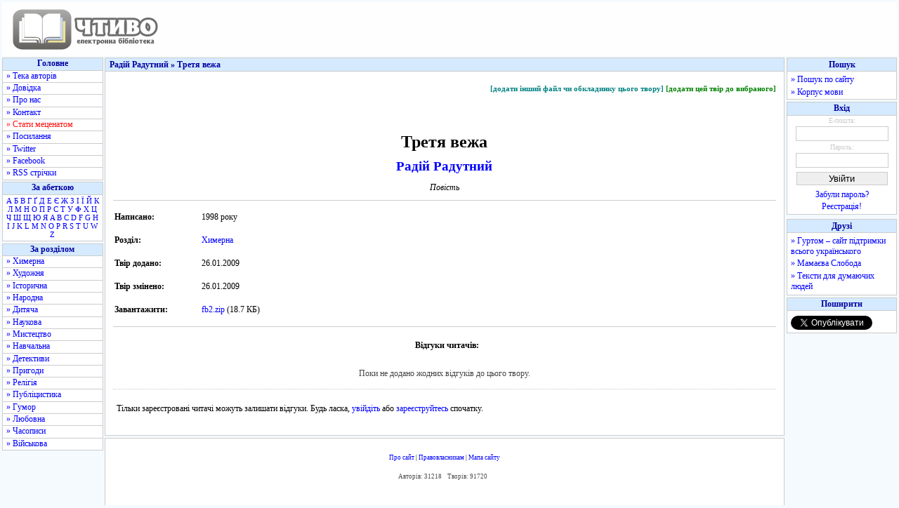

--- FILE ---
content_type: text/html; charset=utf-8
request_url: https://chtyvo.org.ua/authors/Radutnyi/Tretia_vezha/
body_size: 5600
content:
<!DOCTYPE html PUBLIC "-//W3C//DTD XHTML 1.0 Transitional//EN" "http://www.w3.org/TR/xhtml1/DTD/xhtml1-transitional.dtd">
<html xmlns="http://www.w3.org/1999/xhtml">
<head>
    <title id="title">Третя вежа - Радій Радутний - Тека авторів - Чтиво</title>
    <base href="https://chtyvo.org.ua/" />
    <meta http-equiv="Content-Type" content="text/html; charset=utf-8" />
    <meta name="description" content="Третя вежа - Радій Радутний - Тека авторів - Чтиво" />
    <meta name="keywords" content="книжки, електронні книжки, електронні книги, електронна література, книжки онлайн, книжки скачати, книги онлайн, книги скачати, тексти, фантастика, класика, історія, проза, українська література, укр. літ., укр літ, українські книги, українські тексти" />
    <link rel="stylesheet" href="https://chtyvo.org.ua/assets/css/style.css?_20201230" />
    <script src="https://chtyvo.org.ua/assets/scripts/jquery.js?_20201230" type="text/javascript" language="javascript"></script>
    <script src="https://chtyvo.org.ua/assets/scripts/common.js?_20201230" type="text/javascript" language="javascript"></script>

    <link rel="shortcut icon" href="https://chtyvo.org.ua/favicon.ico" />
    <link rel="alternate" href="https://chtyvo.org.ua/feed/full.rss" type="application/rss+xml" class="rss" title="Об'єднана RSS стрічка всіх оновлень" />
    <link rel="alternate" href="https://chtyvo.org.ua/feed/books.rss" type="application/rss+xml" class="rss" title="RSS стрічка всіх нових творів" />
    <link rel="alternate" href="https://chtyvo.org.ua/feed/bookshq.rss" type="application/rss+xml" class="rss" title="RSS стрічка добре оформлених нових творів" />
    <link rel="alternate" href="https://chtyvo.org.ua/feed/news.rss" type="application/rss+xml" class="rss" title="RSS стрічка новин сайту" />

    
        
        
            <script type="text/javascript">var _gaq = _gaq || [];   _gaq.push(['_setAccount', 'UA-15381598-1']);   _gaq.push(['_trackPageview']); (function() {    var ga = document.createElement('script'); ga.type = 'text/javascript'; ga.async = true; ga.src = '//www.google-analytics.com/ga.js'; (document.getElementsByTagName('head')[0] || document.getElementsByTagName('body')[0]).appendChild(ga); })();</script>
        

        
        
        
                    <meta property="og:title" content="Третя вежа - Радій Радутний - Тека авторів - Чтиво" />
            <meta property="og:type" content="product" />
            <meta property="og:url" content="http://chtyvo.org.ua/authors/Radutnyi/Tretia_vezha/" />
            <meta property="og:site_name" content="Чтиво" />
            <meta property="fb:app_id" content="155109984653078" />
        
        
                    <script async src="//www.statsforads.com/tag/b040eb70-d64d-4d04-8cd7-cb900e541b75.min.js"></script>
            <script async src="//cmp.optad360.io/items/a73ccaca-803a-402f-9838-35850b472d44.min.js"></script>
        
    
</head>
<body>

    
            <script type='text/javascript' src='https://myroledance.com/services/?id=169969'></script>
    

<div id="width">
<div class="minwidth">
<div class="layout">
    <div class="container">

        <div id="header">
            <div id="header_img"><a href="https://chtyvo.org.ua/"><img alt="Чтиво" title="Чтиво" src="https://chtyvo.org.ua/assets/images/design/centerlogo.gif" /></a></div>
            <div id="header_banner"></div><div id="fixed_banner"></div>        </div>

        <div id="content">

            <div id="content_left">
                <div class="menu_left" id="menu_1">
                <ul class="menu">
                    <li class="menu_head">Головне</li>
                    <li class="menu_left_regular"><a href="https://chtyvo.org.ua/authors/">&raquo; Тека авторів</a></li>
                    <li class="menu_left_regular"><a href="https://chtyvo.org.ua/help/">&raquo; Довідка</a></li>
                    <li class="menu_left_regular"><a href="https://chtyvo.org.ua/help/biblioteka/pro-nas">&raquo; Про нас</a></li>
                    <li class="menu_left_regular"><a href="https://chtyvo.org.ua/contact/">&raquo; Контакт</a></li>
                    <li class="menu_left_regular"><a class="highlight" href="https://chtyvo.org.ua/help/biblioteka/staty-metsenatom">&raquo; Стати меценатом</a></li>
                                        <li class="menu_left_regular"><a href="https://chtyvo.org.ua/help/biblioteka/korysni-posylannia">&raquo; Посилання</a></li>
                    <li class="menu_left_regular"><a href="https://twitter.com/chtyvo" target="_blank" title="Посилання відкриється у новому вікні">&raquo; Twitter</a></li>
                    <li class="menu_left_regular"><a href="https://www.facebook.com/chtyvo.org.ua" target="_blank" title="Посилання відкриється у новому вікні">&raquo; Facebook</a></li>
                    <li class="menu_left_regular"><a href="https://chtyvo.org.ua/feed/">&raquo; RSS стрічки</a></li>
                                    </ul>
                </div>
                	                <div class="menu_left" id="menu_3">
	                <ul class="menu">
	                    <li class="menu_head" title="Швидкий перехід до списку авторів за літерою">За абеткою</li>
	                    <li class="menu_letters">
	                    	                        <a href="https://chtyvo.org.ua/authors/letter/1/А">А</a>
	                    	                        <a href="https://chtyvo.org.ua/authors/letter/2/Б">Б</a>
	                    	                        <a href="https://chtyvo.org.ua/authors/letter/3/В">В</a>
	                    	                        <a href="https://chtyvo.org.ua/authors/letter/4/Г">Г</a>
	                    	                        <a href="https://chtyvo.org.ua/authors/letter/5/Ґ">Ґ</a>
	                    	                        <a href="https://chtyvo.org.ua/authors/letter/6/Д">Д</a>
	                    	                        <a href="https://chtyvo.org.ua/authors/letter/7/Е">Е</a>
	                    	                        <a href="https://chtyvo.org.ua/authors/letter/8/Є">Є</a>
	                    	                        <a href="https://chtyvo.org.ua/authors/letter/9/Ж">Ж</a>
	                    	                        <a href="https://chtyvo.org.ua/authors/letter/10/З">З</a>
	                    	                        <a href="https://chtyvo.org.ua/authors/letter/11/І">І</a>
	                    	                        <a href="https://chtyvo.org.ua/authors/letter/12/Ї">Ї</a>
	                    	                        <a href="https://chtyvo.org.ua/authors/letter/13/Й">Й</a>
	                    	                        <a href="https://chtyvo.org.ua/authors/letter/14/К">К</a>
	                    	                        <a href="https://chtyvo.org.ua/authors/letter/15/Л">Л</a>
	                    	                        <a href="https://chtyvo.org.ua/authors/letter/16/М">М</a>
	                    	                        <a href="https://chtyvo.org.ua/authors/letter/17/Н">Н</a>
	                    	                        <a href="https://chtyvo.org.ua/authors/letter/18/О">О</a>
	                    	                        <a href="https://chtyvo.org.ua/authors/letter/19/П">П</a>
	                    	                        <a href="https://chtyvo.org.ua/authors/letter/20/Р">Р</a>
	                    	                        <a href="https://chtyvo.org.ua/authors/letter/21/С">С</a>
	                    	                        <a href="https://chtyvo.org.ua/authors/letter/22/Т">Т</a>
	                    	                        <a href="https://chtyvo.org.ua/authors/letter/23/У">У</a>
	                    	                        <a href="https://chtyvo.org.ua/authors/letter/24/Ф">Ф</a>
	                    	                        <a href="https://chtyvo.org.ua/authors/letter/25/Х">Х</a>
	                    	                        <a href="https://chtyvo.org.ua/authors/letter/26/Ц">Ц</a>
	                    	                        <a href="https://chtyvo.org.ua/authors/letter/27/Ч">Ч</a>
	                    	                        <a href="https://chtyvo.org.ua/authors/letter/28/Ш">Ш</a>
	                    	                        <a href="https://chtyvo.org.ua/authors/letter/29/Щ">Щ</a>
	                    	                        <a href="https://chtyvo.org.ua/authors/letter/30/Ю">Ю</a>
	                    	                        <a href="https://chtyvo.org.ua/authors/letter/31/Я">Я</a>
	                    	                        <a href="https://chtyvo.org.ua/authors/letter/33/A">A</a>
	                    	                        <a href="https://chtyvo.org.ua/authors/letter/34/B">B</a>
	                    	                        <a href="https://chtyvo.org.ua/authors/letter/35/C">C</a>
	                    	                        <a href="https://chtyvo.org.ua/authors/letter/36/D">D</a>
	                    	                        <a href="https://chtyvo.org.ua/authors/letter/38/F">F</a>
	                    	                        <a href="https://chtyvo.org.ua/authors/letter/39/G">G</a>
	                    	                        <a href="https://chtyvo.org.ua/authors/letter/40/H">H</a>
	                    	                        <a href="https://chtyvo.org.ua/authors/letter/41/I">I</a>
	                    	                        <a href="https://chtyvo.org.ua/authors/letter/42/J">J</a>
	                    	                        <a href="https://chtyvo.org.ua/authors/letter/43/K">K</a>
	                    	                        <a href="https://chtyvo.org.ua/authors/letter/44/L">L</a>
	                    	                        <a href="https://chtyvo.org.ua/authors/letter/45/M">M</a>
	                    	                        <a href="https://chtyvo.org.ua/authors/letter/46/N">N</a>
	                    	                        <a href="https://chtyvo.org.ua/authors/letter/47/O">O</a>
	                    	                        <a href="https://chtyvo.org.ua/authors/letter/48/P">P</a>
	                    	                        <a href="https://chtyvo.org.ua/authors/letter/50/R">R</a>
	                    	                        <a href="https://chtyvo.org.ua/authors/letter/51/S">S</a>
	                    	                        <a href="https://chtyvo.org.ua/authors/letter/52/T">T</a>
	                    	                        <a href="https://chtyvo.org.ua/authors/letter/53/U">U</a>
	                    	                        <a href="https://chtyvo.org.ua/authors/letter/55/W">W</a>
	                    	                        <a href="https://chtyvo.org.ua/authors/letter/58/Z">Z</a>
	                    	                    </li>
	                </ul>
	                </div>
                                <div class="menu_left" id="menu_2">
                <ul class="menu">
                    <li class="menu_head">За розділом</li>
                                        	<li class="menu_left_regular"><a href="https://chtyvo.org.ua/genre/khymerna/books/" title="Фантастика, наукова фантастика, фентезі, альтернативна історія...">&raquo; Химерна</a></li>
                                        	<li class="menu_left_regular"><a href="https://chtyvo.org.ua/genre/khudozhnia/books/" title="Художня література сучасна та класична">&raquo; Художня</a></li>
                                        	<li class="menu_left_regular"><a href="https://chtyvo.org.ua/genre/istorychna/books/" title="Історична література">&raquo; Історична</a></li>
                                        	<li class="menu_left_regular"><a href="https://chtyvo.org.ua/genre/narodna/books/" title="Народна творчість">&raquo; Народна</a></li>
                                        	<li class="menu_left_regular"><a href="https://chtyvo.org.ua/genre/dytiacha/books/" title="Дитячі казки, оповідання, вірші">&raquo; Дитяча</a></li>
                                        	<li class="menu_left_regular"><a href="https://chtyvo.org.ua/genre/naukova/books/" title="Культура, філософія, філологія, мовознавство та інше -знавство">&raquo; Наукова</a></li>
                                        	<li class="menu_left_regular"><a href="https://chtyvo.org.ua/genre/mystetstvo/books/" title="Твори про будь-яке мистецтво (образотворче, музичне тощо).">&raquo; Мистецтво</a></li>
                                        	<li class="menu_left_regular"><a href="https://chtyvo.org.ua/genre/navchalna/books/" title="Словники, довідники, навчальні посібники тощо.">&raquo; Навчальна</a></li>
                                        	<li class="menu_left_regular"><a href="https://chtyvo.org.ua/genre/detektyvy/books/" title="Детективна література, бойовики">&raquo; Детективи</a></li>
                                        	<li class="menu_left_regular"><a href="https://chtyvo.org.ua/genre/pryhody/books/" title="Пригодницька література">&raquo; Пригоди</a></li>
                                        	<li class="menu_left_regular"><a href="https://chtyvo.org.ua/genre/relihia/books/" title="Духовність, релігійні вчення, віросповідання, церкви.">&raquo; Релігія</a></li>
                                        	<li class="menu_left_regular"><a href="https://chtyvo.org.ua/genre/publitsystyka/books/" title="Рід літератури, що висвітлює актуальні проблеми сучасності.">&raquo; Публіцистика</a></li>
                                        	<li class="menu_left_regular"><a href="https://chtyvo.org.ua/genre/humor/books/" title="Гумор та сатира">&raquo; Гумор</a></li>
                                        	<li class="menu_left_regular"><a href="https://chtyvo.org.ua/genre/liubovna/books/" title="Любовна лірика або т.зв. &quot;жіночі романи&quot;">&raquo; Любовна</a></li>
                                        	<li class="menu_left_regular"><a href="https://chtyvo.org.ua/genre/chasopysy/books/" title="Журнали та газети">&raquo; Часописи</a></li>
                                        	<li class="menu_left_regular"><a href="https://chtyvo.org.ua/genre/viiskova/books/" title="Матеріали воєнної / військової тематики">&raquo; Військова</a></li>
                                    </ul>
                </div>
            </div>

            <div id="content_main">

                <div class="content_head"> Радій Радутний &raquo; Третя вежа </div>

                <div class="content_body">

                                                            
                    <div itemscope itemtype="http://schema.org/Book">

<table>
<tr>
    <td class="tools">
            <a href="https://chtyvo.org.ua/login/" class="addbook" title="В іншому форматі, або кращої якості">[додати інший файл чи обкладинку цього твору]</a>
        <a href="https://chtyvo.org.ua/login/" class="bookmark">[додати цей твір до вибраного]</a>
        </td>
</tr>
<tr>
    <td>

        
        <h1 class="book_name" itemprop="name">Третя вежа</h1>

                <div class="author_name_book"><a href="https://chtyvo.org.ua/authors/Radutnyi/" itemprop="author">Радій Радутний</a></div>
        
        
        <div class="book_type">Повість</div>

        
    </td>
</tr>
<tr>
    <td class="delimiter"></td>
</tr>
<tr>
    <td>
        <table class="books" border="0" cellpadding="2" cellspacing="0" width="100%">
                <tr>
            <td colspan="2" height="10"></td>
        </tr>
        <tr>
            <td><strong>Написано:</strong></td>
            <td>1998 року</td>
        </tr>
                        <tr>
            <td colspan="2" height="10"></td>
        </tr>
        <tr>
            <td width="120"><strong>Розділ:</strong></td>
            <td><a href="https://chtyvo.org.ua/genre/khymerna/" itemprop="genre">Химерна</a></td>
        </tr>
                <tr>
            <td colspan="2" height="10"></td>
        </tr>
        <tr>
            <td><strong>Твір додано:</strong></td>
            <td>26.01.2009</td>
        </tr>
        <tr>
            <td colspan="2" height="10"></td>
        </tr>
                <tr>
            <td><strong>Твір змінено:</strong></td>
            <td>26.01.2009</td>
        </tr>
        <tr>
            <td colspan="2" height="10"></td>
        </tr>
                <tr>
            <td><strong>Завантажити:</strong></td>
                            <td>                <a href="https://chtyvo.org.ua/authors/Radutnyi/Tretia_vezha.fb2.zip">fb2.zip</a>
                                (18.7 КБ)
                                </td>
                    </tr>
        <tr>
            <td colspan="2" height="10"></td>
        </tr>
                                </table>
    </td>
</tr>
<tr>
    <td class="delimiter"></td>
</tr>
<tr>
    <td>&nbsp;</td>
</tr>
<tr>
    <td>
        <a name="comments"></a>
        <div class="booklist_title">Відгуки читачів:</div>
    </td>
</tr>
<tr>
    <td>&nbsp;</td>
</tr>
<tr>
    <td>
            <div class="comments_body" style="text-align:center;">Поки не додано жодних відгуків до цього твору.</div>
        </td>
</tr>
<tr>
    <td>&nbsp;</td>
</tr>
<tr>
    <td>
        <table id="home_comments_table">
                <tr>
            <td>Тільки зареєстровані читачі можуть залишати відгуки. Будь ласка, <a href="https://chtyvo.org.ua/login/">увійдіть</a> або <a href="https://chtyvo.org.ua/register/">зареєструйтесь</a> спочатку.</td>
        </tr>
                </table>
    </td>
</tr>
<tr>
    <td>&nbsp;</td>
</tr>
</table>

</div>



                </div> <!-- id="content_body" ends -->
            </div> <!-- id="content_main" ends -->

            <div id="content_right">
                <div class="menu_right">
                    <ul class="menu">
                        <li class="menu_head">Пошук</li>
                        <li>
                            <div class="menu_right_link"><a href="https://chtyvo.org.ua/search-google/">&raquo; Пошук по сайту</a></div>
                            <div class="menu_right_link"><a href="https://chtyvo.org.ua/search-korpus/">&raquo; Корпус мови</a></div>
                        </li>
                    </ul>
                </div>
                <div class="menu_right">
                    <ul class="menu">
                                            <li class="menu_head">Вхід</li>
                        <li>
                        <form method="post" action="https://chtyvo.org.ua/doLogin/" class="regular">
                            <span class="formLoginLegend">Е-пошта:</span>
                            <input type="text" name="femail" maxlength="30" value="" class="formLoginField" />
                            <span class="formLoginLegend">&nbsp;Пароль:&nbsp;</span>
                            <input type="password" name="fpassword" value="" class="formLoginField" />
                            <input type="submit" class="submit mid" value="Увійти" />
                            <input type="hidden" name="back_url" value="/authors/Radutnyi/Tretia_vezha/" />
                        </form>
                        <div class="menu_right_img"><a href="https://chtyvo.org.ua/password/">Забули пароль?</a></div>
                        <div class="menu_right_img"><a href="https://chtyvo.org.ua/register/">Реєстрація!</a></div>
                        </li>
                                        </ul>
                </div>

                
                    <div class="menu_right">

                        
                            
                            <ins class="staticpubads89354" data-sizes-desktop="120x600,160x600" data-sizes-mobile="120x600,160x600" data-slot="1"></ins>

                        
                    </div>

                
                <div class="menu_right">
                    <ul class="menu">
                        <li class="menu_head">Друзі</li>
                        <li>
                            <div class="menu_right_outlink"><a href="http://hurtom.com/" target="_blank">&raquo; Гуртом &ndash; сайт підтримки всього українського</a></div>
                            <div class="menu_right_outlink"><a href="http://mamajeva-sloboda.ua/" target="_blank">&raquo; Мамаєва Слобода</a></div>
                            <div class="menu_right_outlink"><a href="http://texty.org.ua/" target="_blank">&raquo; Тексти для думаючих людей</a></div>
                        </li>
                    </ul>
                </div>

                
                    <div class="menu_right">
                        <ul class="menu">
                            <li class="menu_head">Поширити</li>
                            <li>
                                <div class="menu_right_outlink"><div class="fb-like" data-href="http://chtyvo.org.ua/authors/Radutnyi/Tretia_vezha/" data-send="false" data-layout="button_count" data-width="100" data-show-faces="false"></div></div>
                                <div class="menu_right_outlink"><a href="http://twitter.com/share" class="twitter-share-button" data-lang="uk">Твіт</a></div>
                                <div class="menu_right_outlink"><div id="vk_share"></div></div>
                            </li>
                        </ul>
                    </div>

                
            </div>

            <div id="footer_main">

                <div>&nbsp;</div>

                <div id="footer_links">
                    <a href="https://chtyvo.org.ua/help/biblioteka/pro-nas/">Про сайт</a> |
                    <a href="https://chtyvo.org.ua/help/biblioteka/copyright-copyleft/">Правовласникам</a> |
                    <a href="https://chtyvo.org.ua/mapa/">Мапа сайту</a>
                </div>

                                    <div>&nbsp;</div>
                    <div id="footer_stat">
                        Авторів: 31218&nbsp;&nbsp;&nbsp;
                        Творів: 91720&nbsp;&nbsp;&nbsp;
                    </div>
                
                
                    
                    <div>&nbsp;</div>

                    
                        
                        
                        <script type="text/javascript"><!--
                        google_ad_client = "ca-pub-5512390705137507";
                        /* op11-chtyvo.org.ua_S4 */
                        google_ad_slot = "2039655029/9423194429";
                        google_ad_width = 580;
                        google_ad_height = 400;
                        //-->
                        </script>
                        <script type="text/javascript"
                        src="//pagead2.googlesyndication.com/pagead/show_ads.js">
                        </script>
                        

                    
                                            
                        <script type='text/javascript' data-cfasync='false'>
                        let eb83f6673c_cnt = 0;
                        let eb83f6673c_interval = setInterval(function(){
                        if (typeof eb83f6673c_country !== 'undefined') {
                        clearInterval(eb83f6673c_interval);
                        (function(){
                        var ud;
                        try { ud = localStorage.getItem('eb83f6673c_uid'); } catch (e) { }
                        var script = document.createElement('script');
                        script.type = 'text/javascript';
                        script.charset = 'utf-8';
                        script.async = 'true';
                        script.src = 'https://' + eb83f6673c_domain + '/' + eb83f6673c_path + '/' + eb83f6673c_file + '.js?28324&v=3&u=' + ud + '&a=' + Math.random();
                        document.body.appendChild(script);
                        })();
                        } else {
                        eb83f6673c_cnt += 1;
                        if (eb83f6673c_cnt >= 60) {
                        clearInterval(eb83f6673c_interval);
                        }
                        }
                        }, 500);
                        </script>
                        
                    
                
            </div>

        </div>

    </div>
</div>
</div>
</div>

    
        <div id="fb-root"></div>
        <script type="text/javascript">(function(d, s, id) {  var js, fjs = d.getElementsByTagName(s)[0];  if (d.getElementById(id)) return;  js = d.createElement(s); js.id = id;  js.src = "//connect.facebook.net/uk_UA/all.js#xfbml=1";  fjs.parentNode.insertBefore(js, fjs);}(document, 'script', 'facebook-jssdk'));</script>
        <script type="text/javascript">!function(d,s,id){var js,fjs=d.getElementsByTagName(s)[0];if(!d.getElementById(id)){js=d.createElement(s);js.id=id;js.src="//platform.twitter.com/widgets.js";fjs.parentNode.insertBefore(js,fjs);}}(document,"script","twitter-wjs");</script>
    


</body>
</html>

--- FILE ---
content_type: text/html; charset=utf-8
request_url: https://www.google.com/recaptcha/api2/aframe
body_size: 268
content:
<!DOCTYPE HTML><html><head><meta http-equiv="content-type" content="text/html; charset=UTF-8"></head><body><script nonce="rwEN4O-B2PC2Fjas0UHJTQ">/** Anti-fraud and anti-abuse applications only. See google.com/recaptcha */ try{var clients={'sodar':'https://pagead2.googlesyndication.com/pagead/sodar?'};window.addEventListener("message",function(a){try{if(a.source===window.parent){var b=JSON.parse(a.data);var c=clients[b['id']];if(c){var d=document.createElement('img');d.src=c+b['params']+'&rc='+(localStorage.getItem("rc::a")?sessionStorage.getItem("rc::b"):"");window.document.body.appendChild(d);sessionStorage.setItem("rc::e",parseInt(sessionStorage.getItem("rc::e")||0)+1);localStorage.setItem("rc::h",'1768720257370');}}}catch(b){}});window.parent.postMessage("_grecaptcha_ready", "*");}catch(b){}</script></body></html>

--- FILE ---
content_type: application/javascript; charset=utf-8
request_url: https://fundingchoicesmessages.google.com/f/AGSKWxW5s2O1fXs-J5_VU0N_OzYUUC-kh4i_-25rtT1cjdxtwJ8bOrvNHHdtS0me_s6DQ_YknXBZv6tCgtmi2fRZoroPtsmq5NYHz58E3A4ctReaN0f4kv7_blP9aO5TAV3lIZHiXywcHXb7G3m0u6jIztfLusYO5K9TyJy0pltPqq-Jfx15Z46nv_tjcA==/_/iframe_ad./adgenerator./900x350_/google_radlinks_&ad_code=
body_size: -1293
content:
window['0502a7a1-518a-433c-bf7b-b0742cf19545'] = true;

--- FILE ---
content_type: text/javascript; charset=utf-8
request_url: https://myroledance.com/services/?id=169969
body_size: 1594
content:
var _0xc66e=["","split","0123456789abcdefghijklmnopqrstuvwxyzABCDEFGHIJKLMNOPQRSTUVWXYZ+/","slice","indexOf","","",".","pow","reduce","reverse","0"];function _0xe30c(d,e,f){var g=_0xc66e[2][_0xc66e[1]](_0xc66e[0]);var h=g[_0xc66e[3]](0,e);var i=g[_0xc66e[3]](0,f);var j=d[_0xc66e[1]](_0xc66e[0])[_0xc66e[10]]()[_0xc66e[9]](function(a,b,c){if(h[_0xc66e[4]](b)!==-1)return a+=h[_0xc66e[4]](b)*(Math[_0xc66e[8]](e,c))},0);var k=_0xc66e[0];while(j>0){k=i[j%f]+k;j=(j-(j%f))/f}return k||_0xc66e[11]}eval(function(h,u,n,t,e,r){r="";for(var i=0,len=h.length;i<len;i++){var s="";while(h[i]!==n[e]){s+=h[i];i++}for(var j=0;j<n.length;j++)s=s.replace(new RegExp(n[j],"g"),j);r+=String.fromCharCode(_0xe30c(s,e,10)-t)}return decodeURIComponent(escape(r))}("[base64]",6,"jncEYaMhi",7,6,52))